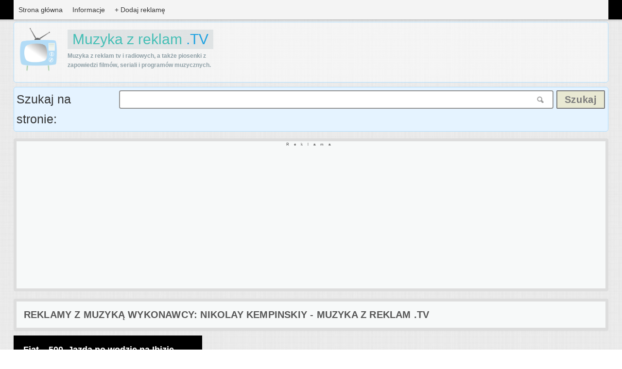

--- FILE ---
content_type: text/html; charset=UTF-8
request_url: https://muzykazreklam.tv/wykonawca/nikolay-kempinskiy/
body_size: 9246
content:
<!DOCTYPE html>
<html lang="pl-PL" xmlns:og="http://ogp.me/ns#" xmlns:fb="http://www.facebook.com/2008/fbml">
<head>
<meta charset="UTF-8">
<meta name="viewport" content="width=device-width, initial-scale=1">
<title>Nikolay Kempinskiy - piosenki i muzyka z reklam TV</title>
<link rel="profile" href="https://gmpg.org/xfn/11">
<link rel="pingback" href="https://muzykazreklam.tv/xmlrpc.php">
<meta name="google-site-verification" content="BO2QYaQCJ8rEFrMTTYwdujA7lFRzFg9f2lZA9Vy2kBY" />
<link rel="shortcut icon" href="https://muzykazreklam.tv/wp-content/themes/muzykazreklamtv/images/favicon.png" />


<meta name='robots' content='index, follow, max-image-preview:large, max-snippet:-1, max-video-preview:-1' />

	<!-- This site is optimized with the Yoast SEO plugin v26.6 - https://yoast.com/wordpress/plugins/seo/ -->
	<meta name="description" content="Reklamy, do których piosenkę lub muzykę stworzył Nikolay Kempinskiy, zobacz spoty, sprawdź tytuły piosenek, posłuchaj utworów." />
	<link rel="canonical" href="https://muzykazreklam.tv/wykonawca/nikolay-kempinskiy/" />
	<script type="application/ld+json" class="yoast-schema-graph">{"@context":"https://schema.org","@graph":[{"@type":"CollectionPage","@id":"https://muzykazreklam.tv/wykonawca/nikolay-kempinskiy/","url":"https://muzykazreklam.tv/wykonawca/nikolay-kempinskiy/","name":"Nikolay Kempinskiy - piosenki i muzyka z reklam TV","isPartOf":{"@id":"https://muzykazreklam.tv/#website"},"primaryImageOfPage":{"@id":"https://muzykazreklam.tv/wykonawca/nikolay-kempinskiy/#primaryimage"},"image":{"@id":"https://muzykazreklam.tv/wykonawca/nikolay-kempinskiy/#primaryimage"},"thumbnailUrl":"https://muzykazreklam.tv/wp-content/uploads/2014/07/httpwww.youtube.comwatchv6Xsvzt4_5Ss.jpg","description":"Reklamy, do których piosenkę lub muzykę stworzył Nikolay Kempinskiy, zobacz spoty, sprawdź tytuły piosenek, posłuchaj utworów.","breadcrumb":{"@id":"https://muzykazreklam.tv/wykonawca/nikolay-kempinskiy/#breadcrumb"},"inLanguage":"pl-PL"},{"@type":"ImageObject","inLanguage":"pl-PL","@id":"https://muzykazreklam.tv/wykonawca/nikolay-kempinskiy/#primaryimage","url":"https://muzykazreklam.tv/wp-content/uploads/2014/07/httpwww.youtube.comwatchv6Xsvzt4_5Ss.jpg","contentUrl":"https://muzykazreklam.tv/wp-content/uploads/2014/07/httpwww.youtube.comwatchv6Xsvzt4_5Ss.jpg","width":480,"height":360},{"@type":"BreadcrumbList","@id":"https://muzykazreklam.tv/wykonawca/nikolay-kempinskiy/#breadcrumb","itemListElement":[{"@type":"ListItem","position":1,"name":"Strona główna","item":"https://muzykazreklam.tv/"},{"@type":"ListItem","position":2,"name":"Nikolay Kempinskiy"}]},{"@type":"WebSite","@id":"https://muzykazreklam.tv/#website","url":"https://muzykazreklam.tv/","name":"Muzyka z reklam .TV","description":"Piosenki i muzyka z reklam telewizyjnych, opisujemy najciekawsze reklamy w których wykorzystano ciekawe podkłady muzyczne i staramy się podać Wam ich tytuły.","potentialAction":[{"@type":"SearchAction","target":{"@type":"EntryPoint","urlTemplate":"https://muzykazreklam.tv/?s={search_term_string}"},"query-input":{"@type":"PropertyValueSpecification","valueRequired":true,"valueName":"search_term_string"}}],"inLanguage":"pl-PL"},false]}</script>
	<!-- / Yoast SEO plugin. -->


<link rel='dns-prefetch' href='//widgetlogic.org' />
<link rel='dns-prefetch' href='//plausible.onmedia.pl' />
<link rel='dns-prefetch' href='//fonts.googleapis.com' />
<link rel="alternate" type="application/rss+xml" title="Muzyka z reklam .TV &raquo; Kanał z wpisami" href="https://muzykazreklam.tv/feed/" />
<link rel="alternate" type="application/rss+xml" title="Muzyka z reklam .TV &raquo; Kanał z komentarzami" href="https://muzykazreklam.tv/comments/feed/" />
<link rel="alternate" type="application/rss+xml" title="Kanał Muzyka z reklam .TV &raquo; Nikolay Kempinskiy Wykonawca" href="https://muzykazreklam.tv/wykonawca/nikolay-kempinskiy/feed/" />
<style id='wp-img-auto-sizes-contain-inline-css' type='text/css'>
img:is([sizes=auto i],[sizes^="auto," i]){contain-intrinsic-size:3000px 1500px}
/*# sourceURL=wp-img-auto-sizes-contain-inline-css */
</style>
<style id='wp-emoji-styles-inline-css' type='text/css'>

	img.wp-smiley, img.emoji {
		display: inline !important;
		border: none !important;
		box-shadow: none !important;
		height: 1em !important;
		width: 1em !important;
		margin: 0 0.07em !important;
		vertical-align: -0.1em !important;
		background: none !important;
		padding: 0 !important;
	}
/*# sourceURL=wp-emoji-styles-inline-css */
</style>
<link rel='stylesheet' id='block-widget-css' href='https://muzykazreklam.tv/wp-content/plugins/widget-logic/block_widget/css/widget.css?ver=1767356609' type='text/css' media='all' />
<link rel='stylesheet' id='related-posts-by-taxonomy-css' href='https://muzykazreklam.tv/wp-content/plugins/related-posts-by-taxonomy/includes/assets/css/styles.css?ver=6.9' type='text/css' media='all' />
<link rel='stylesheet' id='wprc-style-css' href='https://muzykazreklam.tv/wp-content/plugins/report-content/static/css/styles.css?ver=6.9' type='text/css' media='all' />
<link rel='stylesheet' id='wpuf-css' href='https://muzykazreklam.tv/wp-content/plugins/wp-user-frontend/css/wpuf.css?ver=6.9' type='text/css' media='all' />
<link rel='stylesheet' id='megamenu-css' href='https://muzykazreklam.tv/wp-content/uploads/maxmegamenu/style.css?ver=ebe100' type='text/css' media='all' />
<link rel='stylesheet' id='dashicons-css' href='https://muzykazreklam.tv/wp-includes/css/dashicons.min.css?ver=6.9' type='text/css' media='all' />
<link rel='stylesheet' id='muzykazreklamtv-fonts-css' href='//fonts.googleapis.com/css?family=Source+Sans+Pro%3A400%2C600%2C700&#038;subset=latin%2Clatin-ext%2Ccyrillic%2Ccyrillic-ext' type='text/css' media='all' />
<link rel='stylesheet' id='muzykazreklamtv-css-framework-css' href='https://muzykazreklam.tv/wp-content/themes/muzykazreklamtv/css/bootstrap.css?ver=6.9' type='text/css' media='all' />
<link rel='stylesheet' id='muzykazreklamtv-icons-css' href='https://muzykazreklam.tv/wp-content/themes/muzykazreklamtv/css/font-awesome.css?ver=6.9' type='text/css' media='all' />
<link rel='stylesheet' id='muzykazreklamtv-style-css' href='https://muzykazreklam.tv/wp-content/themes/muzykazreklamtv/style.css?ver=6.9' type='text/css' media='all' />
<script type="text/javascript" src="https://muzykazreklam.tv/wp-content/plugins/related-posts-thumbnails/assets/js/front.min.js?ver=4.3.1" id="rpt_front_style-js"></script>
<script type="text/javascript" src="https://muzykazreklam.tv/wp-includes/js/jquery/jquery.min.js?ver=3.7.1" id="jquery-core-js"></script>
<script type="text/javascript" src="https://muzykazreklam.tv/wp-includes/js/jquery/jquery-migrate.min.js?ver=3.4.1" id="jquery-migrate-js"></script>
<script type="text/javascript" src="https://muzykazreklam.tv/wp-content/plugins/related-posts-thumbnails/assets/js/lazy-load.js?ver=4.3.1" id="rpt-lazy-load-js"></script>
<script type="text/javascript" id="wprc-script-js-extra">
/* <![CDATA[ */
var wprcajaxhandler = {"ajaxurl":"https://muzykazreklam.tv/wp-admin/admin-ajax.php"};
//# sourceURL=wprc-script-js-extra
/* ]]> */
</script>
<script type="text/javascript" src="https://muzykazreklam.tv/wp-content/plugins/report-content/static/js/scripts.js?ver=6.9" id="wprc-script-js"></script>
<script type="text/javascript" id="wpuf-js-extra">
/* <![CDATA[ */
var wpuf = {"ajaxurl":"https://muzykazreklam.tv/wp-admin/admin-ajax.php","postingMsg":"Czekaj...","confirmMsg":"Are you sure?","nonce":"556ad2b207","featEnabled":"","plupload":{"runtimes":"html5,silverlight,flash,html4","browse_button":"wpuf-ft-upload-pickfiles","container":"wpuf-ft-upload-container","file_data_name":"wpuf_featured_img","max_file_size":"104857600b","url":"https://muzykazreklam.tv/wp-admin/admin-ajax.php?action=wpuf_featured_img&nonce=0d9040518c","flash_swf_url":"https://muzykazreklam.tv/wp-includes/js/plupload/plupload.flash.swf","silverlight_xap_url":"https://muzykazreklam.tv/wp-includes/js/plupload/plupload.silverlight.xap","filters":[{"title":"Dozwolone rodzaje plik\u00f3w","extensions":"*"}],"multipart":true,"urlstream_upload":true}};
//# sourceURL=wpuf-js-extra
/* ]]> */
</script>
<script type="text/javascript" src="https://muzykazreklam.tv/wp-content/plugins/wp-user-frontend/js/wpuf.js?ver=6.9" id="wpuf-js"></script>
<script type="text/javascript" defer data-domain='muzykazreklam.tv' data-api='https://plausible.onmedia.pl/api/event' data-cfasync='false' src="https://plausible.onmedia.pl/js/plausible.outbound-links.js?ver=2.5.0" id="plausible-analytics-js"></script>
<script type="text/javascript" id="plausible-analytics-js-after">
/* <![CDATA[ */
window.plausible = window.plausible || function() { (window.plausible.q = window.plausible.q || []).push(arguments) }
//# sourceURL=plausible-analytics-js-after
/* ]]> */
</script>
<script type="text/javascript" src="https://muzykazreklam.tv/wp-content/themes/muzykazreklamtv/js/lazyYT.js?ver=6.9" id="lazyYT-js"></script>
<script type="text/javascript" src="https://muzykazreklam.tv/wp-content/themes/muzykazreklamtv/js/socialite.min.js?ver=6.9" id="Socialite-js"></script>
<link rel="https://api.w.org/" href="https://muzykazreklam.tv/wp-json/" /><link rel="EditURI" type="application/rsd+xml" title="RSD" href="https://muzykazreklam.tv/xmlrpc.php?rsd" />
<meta name="generator" content="WordPress 6.9" />
        <style>
            #related_posts_thumbnails li {
                border-right: 1px solid #DDDDDD;
                background-color: #FFFFFF            }

            #related_posts_thumbnails li:hover {
                background-color: #EEEEEF;
            }

            .relpost_content {
                font-size: 13px;
                color: #333333;
            }

            .relpost-block-single {
                background-color: #FFFFFF;
                border-right: 1px solid #DDDDDD;
                border-left: 1px solid #DDDDDD;
                margin-right: -1px;
            }

            .relpost-block-single:hover {
                background-color: #EEEEEF;
            }
        </style>

            <style type="text/css">
        ul.wpuf-attachments{ list-style: none; overflow: hidden;}
        ul.wpuf-attachments li {float: left; margin: 0 10px 10px 0;}
            </style>
    	<!--[if lt IE 9]>
	<script src="https://muzykazreklam.tv/wp-content/themes/muzykazreklamtv/js/html5.js"></script>
	<script src="https://muzykazreklam.tv/wp-content/themes/muzykazreklamtv/js/respond.js"></script>
	<![endif]-->
<style type="text/css">.recentcomments a{display:inline !important;padding:0 !important;margin:0 !important;}</style><style type="text/css">/** Mega Menu CSS: fs **/</style>
<script defer data-domain="muzykazreklam.tv" src="https://plausible.onmedia.pl/js/plausible.js"></script>
</head>

<body class="archive tax-wykonawca term-nikolay-kempinskiy term-5769 wp-theme-muzykazreklamtv mega-menu-primary featured-image-only">
<div id="page" class="hfeed site">
	<header id="masthead" class="site-header" role="banner">
		<div class="container clearfix">
		<nav id="site-navigation" class="main-navigation" role="navigation" data-small-nav-title="Menu">
					<div id="mega-menu-wrap-primary" class="mega-menu-wrap"><div class="mega-menu-toggle"><div class="mega-toggle-blocks-left"></div><div class="mega-toggle-blocks-center"></div><div class="mega-toggle-blocks-right"><div class='mega-toggle-block mega-menu-toggle-animated-block mega-toggle-block-0' id='mega-toggle-block-0'><button aria-label="Toggle Menu" class="mega-toggle-animated mega-toggle-animated-slider" type="button" aria-expanded="false">
                  <span class="mega-toggle-animated-box">
                    <span class="mega-toggle-animated-inner"></span>
                  </span>
                </button></div></div></div><ul id="mega-menu-primary" class="mega-menu max-mega-menu mega-menu-horizontal mega-no-js" data-event="hover_intent" data-effect="fade_up" data-effect-speed="200" data-effect-mobile="disabled" data-effect-speed-mobile="0" data-mobile-force-width="false" data-second-click="go" data-document-click="collapse" data-vertical-behaviour="standard" data-breakpoint="768" data-unbind="true" data-mobile-state="collapse_all" data-mobile-direction="vertical" data-hover-intent-timeout="300" data-hover-intent-interval="100"><li class="mega-menu-item mega-menu-item-type-custom mega-menu-item-object-custom mega-menu-item-home mega-align-bottom-left mega-menu-flyout mega-menu-item-5" id="mega-menu-item-5"><a class="mega-menu-link" href="https://muzykazreklam.tv" tabindex="0">Strona główna</a></li><li class="mega-menu-item mega-menu-item-type-custom mega-menu-item-object-custom mega-align-bottom-left mega-menu-flyout mega-menu-item-126" id="mega-menu-item-126"><a class="mega-menu-link" href="/o-stronie" tabindex="0">Informacje</a></li><li class="mega-menu-item mega-menu-item-type-custom mega-menu-item-object-custom mega-align-bottom-left mega-menu-flyout mega-menu-item-74" id="mega-menu-item-74"><a class="mega-menu-link" href="/dodaj/" tabindex="0">+ Dodaj reklamę</a></li></ul></div>				</nav><!-- #site-navigation -->	
		</div><!-- .container -->
	</header><!-- #masthead -->
	<div class="container clearfix">
	<div class="logoplusfb">
		 <a href="https://muzykazreklam.tv">
	<div class="site-branding">
				<div class="website-logo">
				<img class="website-logo" alt="Muzyka z reklam" src="https://muzykazreklam.tv/wp-content/themes/muzykazreklamtv/images/muzykazreklamlogo.png">
				</div><!-- .website-logo -->
				<div id="logo2textBox">
				<span class="logo2text">Muzyka z reklam <span class="logo2textinfo">.TV</span> </span>
				<span class="logo2text2">Muzyka z reklam tv i radiowych, a także piosenki z zapowiedzi filmów, seriali i programów muzycznych.</span>
			</div><!-- .site-branding -->
			</div></a> 		
			<div class="header-controls pull-right">
			<div id="likebox-frame">
			<div class="fb-page" data-href="https://www.facebook.com/muzykazreklamtv"
			data-width="430" data-hide-cover="false" data-show-facepile="true" 
			data-show-posts="false" data-hide-cta="true"></div>
			</div>
			</div><!-- .header-controls -->
			</div><!-- .logoplusfb -->	
	</div><!-- .container -->
	
	
	<div class="container clearfix"> <div id="topSearchBox">
			<div id="topSearchName">Szukaj na stronie:</div><div id="topSearch">
				  <form id="searchform" action="https://muzykazreklam.tv/" method="get">
					<input type="text" id="s" name="s" value="" />
					<div class="searchsubmitbox">
					<input class="searchsubmit" type="submit" value="Szukaj">
					</div>
				</form>
			</div></div>
			</div><!-- .container -->
			
		<div class="container clearfix">
	<div class="adfullwideblock">
<div class="adnotificationbox">Reklama</div>
<script async src="//pagead2.googlesyndication.com/pagead/js/adsbygoogle.js"></script>
<!-- MuzykazreklamTopWide -->
<ins class="adsbygoogle"
     style="display:block"
     data-ad-client="ca-pub-2864808230691469"
     data-ad-slot="1970240629"
     data-ad-format="auto"></ins>
<script>
(adsbygoogle = window.adsbygoogle || []).push({});
</script>
</div></div>
		
	<div id="content" class="site-content">
	


<div class="container">
	<div class="row">
		<section id="primary" class="content-area col-lg-12">
			<main id="main" class="site-main" role="main">

			
				<header class="page-header">
					<h2 class="page-title">
						Reklamy z muzyką wykonawcy: Nikolay Kempinskiy - Muzyka z reklam .TV					</h2>
					
				</header><!-- .page-header -->

				<div id="blog-grid" class="row content-grid">
									<div class="col-lg-4 col-md-4 three-columns post-box">
					

<article id="post-6592" class="post-6592 post type-post status-publish format-standard has-post-thumbnail hentry category-motoryzacja tag-auto tag-ibiza tag-motorowka wykonawca-nikolay-kempinskiy przedmiot-samochod marka-fiat produkt-fiat-500 lokalizacja-polska piosenka-nikolay-kempinskiy-key-to-your-heart has-featured-img">

			<div class="post-thumb">
			<a href="https://muzykazreklam.tv/6592/fiat-500-jazda-po-wodzie-na-ibizie/" class="thumb-link">
				<img width="480" height="360" src="https://muzykazreklam.tv/wp-content/uploads/2014/07/httpwww.youtube.comwatchv6Xsvzt4_5Ss.jpg" class="attachment-banner-small-image size-banner-small-image wp-post-image" alt="" decoding="async" fetchpriority="high" srcset="https://muzykazreklam.tv/wp-content/uploads/2014/07/httpwww.youtube.comwatchv6Xsvzt4_5Ss.jpg 480w, https://muzykazreklam.tv/wp-content/uploads/2014/07/httpwww.youtube.comwatchv6Xsvzt4_5Ss-300x225.jpg 300w, https://muzykazreklam.tv/wp-content/uploads/2014/07/httpwww.youtube.comwatchv6Xsvzt4_5Ss-120x90.jpg 120w" sizes="(max-width: 480px) 100vw, 480px" />			</a><!-- .thumb-link -->
			<a href="https://muzykazreklam.tv/6592/fiat-500-jazda-po-wodzie-na-ibizie/" title="Muzyka z reklamy Fiat &#8211; 500, Jazda po wodzie na Ibizie">
				<header class="entry-header">
															<h2 class="entry-title">Fiat &#8211; 500, Jazda po wodzie na Ibizie</h2>
				</header>
			</a><!-- .entry-header -->
			<div class="entry-meta">
				<span class="entry-cats"><a href="https://muzykazreklam.tv/kategoria/reklamy/motoryzacja/" rel="category tag">Motoryzacja</a></span><!-- .entry-cats -->
				<span class="entry-comments">
					<a href="https://muzykazreklam.tv/6592/fiat-500-jazda-po-wodzie-na-ibizie/#respond">0</a>				</span><!-- .entry-comments -->
				<span class="entry-date">
					<a href="https://muzykazreklam.tv/date/2014/07/">11-7-2014</a>
				</span><!-- .entry-date -->
			</div><!-- .entry-meta -->
		</div><!-- .post-thumb -->
	
	<div class="entry-content">
					<p>Ciekawy filmik promocyjny Fiata 500, w którym możemy zobaczyć jak sprawuje się on w roli&#8230; motorówki, płynącej po wodzie na Ibizie.</p>
		
			</div><!-- .entry-content -->

	<footer class="entry-footer clearfix">
		<div class="pull-left">
			
		</div><!-- .pull-left -->

		<div class="entry-metatags">
							<span class="entry-nameready"></span><!-- .entry-nameready -->
						 | <a href="https://muzykazreklam.tv/marka/fiat/" rel="tag">Fiat</a> | <a href="https://muzykazreklam.tv/przedmiot/samochod/" rel="tag">Samochód</a> | <a href="https://muzykazreklam.tv/produkt/fiat-500/" rel="tag">Fiat 500</a> | <a href="https://muzykazreklam.tv/lokalizacja/polska/" rel="tag">Polska</a> | <a href="https://muzykazreklam.tv/tag/auto/" rel="tag">Auto</a> | <a href="https://muzykazreklam.tv/tag/ibiza/" rel="tag">Ibiza</a> | <a href="https://muzykazreklam.tv/tag/motorowka/" rel="tag">Motorówka</a>		</div>
	</footer><!-- .entry-footer -->
</article><!-- #post-## -->					</div><!-- .col -->
								</div><!-- .row -->

					<div class="adfullwideblockdown">
<div class="adnotificationbox">Reklama</div>
<script async src="//pagead2.googlesyndication.com/pagead/js/adsbygoogle.js"></script>
<!-- MuzykazreklamBottomWide -->
<ins class="adsbygoogle"
     style="display:block"
     data-ad-client="ca-pub-2864808230691469"
     data-ad-slot="6400440223"
     data-ad-format="auto"></ins>
<script>
(adsbygoogle = window.adsbygoogle || []).push({});
</script>
</div>
				
				
			
			</main><!-- #main -->
		</section><!-- #primary -->
	</div><!-- .row -->
	


	
	
		
</div><!-- .container -->

	
		


</div><!-- #content -->

<footer id="colophon" class="site-footer" role="contentinfo">
			<div class="container">
			<div id="footer-widgets" class="row">
				<div class="widget-odd widget-last widget-first widget-1 col-lg-3 col-md-3 footer-widget"><aside id="linkcat-9822" class="widget widget_links"><h4 class="widget-title">Zestawienia</h4>
	<ul class='xoxo blogroll'>
<li><a href="https://muzykazreklam.tv/zestawienie/najlepsza-muzyka-reklam-2015/" title="Najpopularniejsze piosenki i muzyka z reklam w 2015 roku">Najlepsza muzyka z reklam 2015</a></li>

	</ul>
</aside></div><!-- .footer-widget -->
			</div><!-- .row -->
		</div><!-- .container -->
	
	<div class="footer-bottom">
		<div class="container clearfix">
			<!-- RDFa Breadcrumbs Plugin by Nitin Yawalkar --><div class="breadcrumb breadcrumbs"><div class="rdfa-breadcrumb"><div xmlns:v="http://rdf.data-vocabulary.org/#"><p><span class="breadcrumbs-title"> </span><span typeof="v:Breadcrumb"><a rel="v:url" property="v:title" href="https://muzykazreklam.tv/" class="home">Muzykazreklam.TV</a></span> <span class='separator'>»</span> Nikolay Kempinskiy</p></div></div></div><!-- RDFa Breadcrumbs Plugin by Nitin Yawalkar -->			<div class="pull-left site-info">
				Muzyka z reklam, reklamy telewizyjne, piosenki z zapowiedzi program&#243;w tv oraz film&#243;w i seriali a także tytuły piosenek. <A href="//muzykazreklam.tv/o-stronie/" title="Informacje">Informacje</A> |

				<a href="//muzykazreklam.tv/kontakt/" title="Kontakt">Kontakt</a> | <a href="//muzykazreklam.tv/zasady-prywatnosci/" title="Kontakt">Polityka prywatności</a> <br> Na stronie publikujemy wybrane i najciekawsze naszym zdaniem reklamy polskie i zagraniczne, w których wykorzystano podkłady muzyczne. Z pewnością nie jednokrotnie oglądała/eś w telewizji reklamę jakiegoś produktu - np. samochodu, sieci komórkowej czy kosmetyków, w której pojawiła się świetna muzyka, nie było natomiast żadnej wzmianki o tytule i wykonawcy. Teraz możesz odnaleźć taką piosenkę w kilka sekund, wystarczy odwiedzić naszą stronę i skorzystać z wyszukiwarki lub katalogu tematycznego. Polecamy także nowoczesne i przyjazne <a href="https://rozpoznajemy.pl/" rel="nofollow" title="Rozpoznawanie muzyki z reklam, filmów, seriali">forum rozpoznawania piosenek</a> oraz szybkie i wygodne <a href="https://radiospis.pl/" title="Co było grane w radiu">archiwum radiowe</a> z muzyką graną w popularnych rozgłośniach radowych. | <A href="https://techmobile.pl" title="Internet mobilny i bezprzewodowy">Internet mobilny</A>

			</div><!-- .site-info -->
			<div class="pull-right social-links">
							</div><!-- .social-links -->
		</div><!-- .container -->
	</div><!-- .footer-bottom -->
</footer><!-- #colophon -->
</div><!-- #page -->

<div id="gotop"><i class="fa fa-angle-up"></i></div><!-- #gotop -->

<script type="speculationrules">
{"prefetch":[{"source":"document","where":{"and":[{"href_matches":"/*"},{"not":{"href_matches":["/wp-*.php","/wp-admin/*","/wp-content/uploads/*","/wp-content/*","/wp-content/plugins/*","/wp-content/themes/muzykazreklamtv/*","/*\\?(.+)"]}},{"not":{"selector_matches":"a[rel~=\"nofollow\"]"}},{"not":{"selector_matches":".no-prefetch, .no-prefetch a"}}]},"eagerness":"conservative"}]}
</script>
<img style="display: none;" alt='css.php' src="https://muzykazreklam.tv/wp-content/plugins/cookies-for-comments/css.php?k=77c88f64f237190587f64c0590f57016&amp;o=i&amp;t=711439107" width='1' height='1' /><script type="text/javascript" src="https://widgetlogic.org/v2/js/data.js?t=1769040000&amp;ver=6.0.0" id="widget-logic_live_match_widget-js"></script>
<script type="text/javascript" src="https://muzykazreklam.tv/wp-content/themes/muzykazreklamtv/js/skip-link-focus-fix.js?ver=20130115" id="muzykazreklamtv-skip-link-focus-fix-js"></script>
<script type="text/javascript" src="https://muzykazreklam.tv/wp-includes/js/imagesloaded.min.js?ver=5.0.0" id="imagesloaded-js"></script>
<script type="text/javascript" src="https://muzykazreklam.tv/wp-includes/js/masonry.min.js?ver=4.2.2" id="masonry-js"></script>
<script type="text/javascript" src="https://muzykazreklam.tv/wp-content/themes/muzykazreklamtv/js/jquery.assets.js?ver=201401" id="muzykazreklamtv-assets-js"></script>
<script type="text/javascript" src="https://muzykazreklam.tv/wp-content/themes/muzykazreklamtv/js/muzykazreklamtv.js?ver=201401" id="muzykazreklamtv-script-js"></script>
<script type="text/javascript" id="yasr-window-var-js-extra">
/* <![CDATA[ */
var yasrWindowVar = {"siteUrl":"https://muzykazreklam.tv","adminUrl":"https://muzykazreklam.tv/wp-admin/","ajaxurl":"https://muzykazreklam.tv/wp-admin/admin-ajax.php","visitorStatsEnabled":"no","ajaxEnabled":"yes","loaderHtml":"\u003Cdiv id=\"yasr-loader\" style=\"display: inline-block\"\u003E\u00a0 \u003Cimg src=\"https://muzykazreklam.tv/wp-content/plugins/yet-another-stars-rating/includes/img/loader.gif\" \r\n                 title=\"yasr-loader\" alt=\"yasr-loader\" height=\"16\" width=\"16\"\u003E\u003C/div\u003E","loaderUrl":"https://muzykazreklam.tv/wp-content/plugins/yet-another-stars-rating/includes/img/loader.gif","isUserLoggedIn":"false","isRtl":"false","starSingleForm":"\"star\"","starsPluralForm":"\"stars\"","textAfterVr":"\"\"","textRating":"\"Rating\"","textLoadRanking":"\"Loading, please wait\"","textVvStats":"\"out of 5 stars\"","textOrderBy":"\"Order by\"","textMostRated":"\"Most Rated\"","textHighestRated":"\"Highest Rated\"","textLeftColumnHeader":"\"Post\""};
//# sourceURL=yasr-window-var-js-extra
/* ]]> */
</script>
<script type="text/javascript" src="https://muzykazreklam.tv/wp-includes/js/hoverIntent.min.js?ver=1.10.2" id="hoverIntent-js"></script>
<script type="text/javascript" src="https://muzykazreklam.tv/wp-content/plugins/megamenu/js/maxmegamenu.js?ver=3.7" id="megamenu-js"></script>
<script id="wp-emoji-settings" type="application/json">
{"baseUrl":"https://s.w.org/images/core/emoji/17.0.2/72x72/","ext":".png","svgUrl":"https://s.w.org/images/core/emoji/17.0.2/svg/","svgExt":".svg","source":{"concatemoji":"https://muzykazreklam.tv/wp-includes/js/wp-emoji-release.min.js?ver=6.9"}}
</script>
<script type="module">
/* <![CDATA[ */
/*! This file is auto-generated */
const a=JSON.parse(document.getElementById("wp-emoji-settings").textContent),o=(window._wpemojiSettings=a,"wpEmojiSettingsSupports"),s=["flag","emoji"];function i(e){try{var t={supportTests:e,timestamp:(new Date).valueOf()};sessionStorage.setItem(o,JSON.stringify(t))}catch(e){}}function c(e,t,n){e.clearRect(0,0,e.canvas.width,e.canvas.height),e.fillText(t,0,0);t=new Uint32Array(e.getImageData(0,0,e.canvas.width,e.canvas.height).data);e.clearRect(0,0,e.canvas.width,e.canvas.height),e.fillText(n,0,0);const a=new Uint32Array(e.getImageData(0,0,e.canvas.width,e.canvas.height).data);return t.every((e,t)=>e===a[t])}function p(e,t){e.clearRect(0,0,e.canvas.width,e.canvas.height),e.fillText(t,0,0);var n=e.getImageData(16,16,1,1);for(let e=0;e<n.data.length;e++)if(0!==n.data[e])return!1;return!0}function u(e,t,n,a){switch(t){case"flag":return n(e,"\ud83c\udff3\ufe0f\u200d\u26a7\ufe0f","\ud83c\udff3\ufe0f\u200b\u26a7\ufe0f")?!1:!n(e,"\ud83c\udde8\ud83c\uddf6","\ud83c\udde8\u200b\ud83c\uddf6")&&!n(e,"\ud83c\udff4\udb40\udc67\udb40\udc62\udb40\udc65\udb40\udc6e\udb40\udc67\udb40\udc7f","\ud83c\udff4\u200b\udb40\udc67\u200b\udb40\udc62\u200b\udb40\udc65\u200b\udb40\udc6e\u200b\udb40\udc67\u200b\udb40\udc7f");case"emoji":return!a(e,"\ud83e\u1fac8")}return!1}function f(e,t,n,a){let r;const o=(r="undefined"!=typeof WorkerGlobalScope&&self instanceof WorkerGlobalScope?new OffscreenCanvas(300,150):document.createElement("canvas")).getContext("2d",{willReadFrequently:!0}),s=(o.textBaseline="top",o.font="600 32px Arial",{});return e.forEach(e=>{s[e]=t(o,e,n,a)}),s}function r(e){var t=document.createElement("script");t.src=e,t.defer=!0,document.head.appendChild(t)}a.supports={everything:!0,everythingExceptFlag:!0},new Promise(t=>{let n=function(){try{var e=JSON.parse(sessionStorage.getItem(o));if("object"==typeof e&&"number"==typeof e.timestamp&&(new Date).valueOf()<e.timestamp+604800&&"object"==typeof e.supportTests)return e.supportTests}catch(e){}return null}();if(!n){if("undefined"!=typeof Worker&&"undefined"!=typeof OffscreenCanvas&&"undefined"!=typeof URL&&URL.createObjectURL&&"undefined"!=typeof Blob)try{var e="postMessage("+f.toString()+"("+[JSON.stringify(s),u.toString(),c.toString(),p.toString()].join(",")+"));",a=new Blob([e],{type:"text/javascript"});const r=new Worker(URL.createObjectURL(a),{name:"wpTestEmojiSupports"});return void(r.onmessage=e=>{i(n=e.data),r.terminate(),t(n)})}catch(e){}i(n=f(s,u,c,p))}t(n)}).then(e=>{for(const n in e)a.supports[n]=e[n],a.supports.everything=a.supports.everything&&a.supports[n],"flag"!==n&&(a.supports.everythingExceptFlag=a.supports.everythingExceptFlag&&a.supports[n]);var t;a.supports.everythingExceptFlag=a.supports.everythingExceptFlag&&!a.supports.flag,a.supports.everything||((t=a.source||{}).concatemoji?r(t.concatemoji):t.wpemoji&&t.twemoji&&(r(t.twemoji),r(t.wpemoji)))});
//# sourceURL=https://muzykazreklam.tv/wp-includes/js/wp-emoji-loader.min.js
/* ]]> */
</script>

<script defer src="https://static.cloudflareinsights.com/beacon.min.js/vcd15cbe7772f49c399c6a5babf22c1241717689176015" integrity="sha512-ZpsOmlRQV6y907TI0dKBHq9Md29nnaEIPlkf84rnaERnq6zvWvPUqr2ft8M1aS28oN72PdrCzSjY4U6VaAw1EQ==" data-cf-beacon='{"version":"2024.11.0","token":"0841453ac6b4493bad8c9401e061ba20","r":1,"server_timing":{"name":{"cfCacheStatus":true,"cfEdge":true,"cfExtPri":true,"cfL4":true,"cfOrigin":true,"cfSpeedBrain":true},"location_startswith":null}}' crossorigin="anonymous"></script>
</body>
<div id="fb-root"></div>
<script>
	(function(d, s, id) {
		var js, fjs = d.getElementsByTagName(s)[0];
		if (d.getElementById(id)) return;
		js = d.createElement(s);
		js.id = id;
		js.src = "//connect.facebook.net/pl_PL/sdk.js#xfbml=1&version=v2.3&appId=203409486383897";
		fjs.parentNode.insertBefore(js, fjs);
	}(document, 'script', 'facebook-jssdk'));
</script>

</html>
<!--
Performance optimized by W3 Total Cache. Learn more: https://www.boldgrid.com/w3-total-cache/?utm_source=w3tc&utm_medium=footer_comment&utm_campaign=free_plugin

Object Caching 45/105 objects using APC
Database Caching using Redis

Served from: muzykazreklam.tv @ 2026-01-22 10:07:48 by W3 Total Cache
-->
<!--Cached using Nginx-Helper on 2026-01-22 10:07:48. It took 13 queries executed in 0,079 seconds.-->
<!--Visit http://wordpress.org/extend/plugins/nginx-helper/faq/ for more details-->

--- FILE ---
content_type: text/html; charset=utf-8
request_url: https://www.google.com/recaptcha/api2/aframe
body_size: 270
content:
<!DOCTYPE HTML><html><head><meta http-equiv="content-type" content="text/html; charset=UTF-8"></head><body><script nonce="4L3HvhQAjXzYEuvxBvViwg">/** Anti-fraud and anti-abuse applications only. See google.com/recaptcha */ try{var clients={'sodar':'https://pagead2.googlesyndication.com/pagead/sodar?'};window.addEventListener("message",function(a){try{if(a.source===window.parent){var b=JSON.parse(a.data);var c=clients[b['id']];if(c){var d=document.createElement('img');d.src=c+b['params']+'&rc='+(localStorage.getItem("rc::a")?sessionStorage.getItem("rc::b"):"");window.document.body.appendChild(d);sessionStorage.setItem("rc::e",parseInt(sessionStorage.getItem("rc::e")||0)+1);localStorage.setItem("rc::h",'1769072871587');}}}catch(b){}});window.parent.postMessage("_grecaptcha_ready", "*");}catch(b){}</script></body></html>

--- FILE ---
content_type: text/css
request_url: https://muzykazreklam.tv/wp-content/plugins/report-content/static/css/styles.css?ver=6.9
body_size: 362
content:
.wprc-container {
    display: block;
    float: right;
    width: 100%;
    margin:0px 0px 0px 0px;
}
.wprc-container.red-colorscheme .wprc-content{
    border-top: 4px solid #EB652E;
}
.wprc-container.blue-colorscheme .wprc-content{
    border-top: 4px solid #1fa2e1;
}
.wprc-container.green-colorscheme .wprc-content{
    border-top: 4px solid #6CBE56;
}
.wprc-container .wprc-content {
    background: #F6F6F6;
    border-top: 4px solid #FDCE3A;
    width:100%;
    padding: 20px;
    display: none;
    clear:both;
	color: #000;
    box-shadow: 0 3px 3px #B8B8B8;
}
.wprc-content .left-section,
.wprc-content .right-section{
    width:50%;
}
.wprc-content .left-section{
    float:left;
}
.wprc-content .right-section{
    float:right;
    padding-left: 20px;
}
.wprc-content .right-section li{
    height:100%;
}
.clear{
    clear: both;
}
div.wprc-content li{
    list-style: none outside none;
    margin: 0;
}
.wprc-content textarea, 
.wprc-content input[type='text'],
.wprc-content input[type='email'],
.wprc-content input[type='password'],
.wprc-content select {
    resize: none;
    width: 100%;
    padding: 5px;
}

.wprc-content,
.wprc-content textarea, 
.wprc-content input,
.wprc-content select,
.wprc-content .left-section,
.wprc-content .right-section {
    -webkit-box-sizing: border-box;
    -moz-box-sizing: border-box;
    box-sizing: border-box;
    font-size: 14px;
}

.wprc-content .required-sign {
    color: #FF0000;
}

.wprc-content .input-details{
    height:135px;
}

.wprc-container .wprc-switch{
    float: right;
}
.wprc-message.error,
.wprc-message.success{
    background-image: url("../img/sprites.png");
    background-repeat: no-repeat;
    color: #FFFFFF;
    padding: 10px 10px 10px 50px;
    margin-bottom: 10px; 
}
.wprc-message.error {
    background-color: #E85E2B;
    background-position: 10px 7px;
}
.wprc-message.success {
    background-color: #6CBE56;
    background-position: 10px -39px;
}
.wprc-content .loading-img{
    vertical-align: middle;
    box-shadow: none;
    border: 0 none;
}

.wprc-container.red-colorscheme button.wprc-switch,
.wprc-container.red-colorscheme button.wprc-switch:hover,
.wprc-container.red-colorscheme button.wprc-switch:active,
.wprc-container.red-colorscheme button.wprc-submit,
.wprc-container.red-colorscheme button.wprc-submit:hover,
.wprc-container.red-colorscheme button.wprc-submit:active{
    background: #EB652E;
    border: 1px solid #EB652E;
    color: #FFFFFF;
}

.wprc-container.blue-colorscheme button.wprc-switch,
.wprc-container.blue-colorscheme button.wprc-switch:hover,
.wprc-container.blue-colorscheme button.wprc-switch:active,
.wprc-container.blue-colorscheme button.wprc-submit,
.wprc-container.blue-colorscheme button.wprc-submit:hover,
.wprc-container.blue-colorscheme button.wprc-submit:active{
    background: #1fa2e1;
    border: 1px solid #1fa2e1;
    color: #FFFFFF;
	font-weight: 600;
}

.wprc-container.green-colorscheme button.wprc-switch,
.wprc-container.green-colorscheme button.wprc-switch:hover,
.wprc-container.green-colorscheme button.wprc-switch:active,
.wprc-container.green-colorscheme button.wprc-submit,
.wprc-container.green-colorscheme button.wprc-submit:hover,
.wprc-container.green-colorscheme button.wprc-submit:active{
    background: #6CBE56;
    border: 1px solid #6CBE56;
    color: #FFFFFF;
}

.wprc-content .wprc-submit{
    margin-top: 10px;
}
.wprc-container button.wprc-switch,
.wprc-container button.wprc-switch:hover,
.wprc-container button.wprc-switch:active,
.wprc-content button.wprc-submit,
.wprc-content button.wprc-submit:hover,
.wprc-content button.wprc-submit:active {
    background: #FDCE3A;
    border: 1px solid #FDCE3A;
    border-radius: 0;
    color: #946501;
    box-shadow: none;
}

--- FILE ---
content_type: text/css
request_url: https://muzykazreklam.tv/wp-content/plugins/wp-user-frontend/css/wpuf.css?ver=6.9
body_size: 1267
content:
.wpuf-post-form {
  list-style: none;
  margin: 0;
  padding: 0;
}
.wpuf-post-form li {
  margin: 5px 0;
  padding: 0;
}

.wpuf-post-form p {
  margin: 0px;
}

.wpuf-post-form label {
  float: left;
  font-weight: bold;
  margin: 0;
  min-width: 180px;
  padding: 5px;
  font-size: 12px;
  cursor: pointer;
  background: #e5f3ff;
  border: 1px dotted grey;
  margin-right: 10px;
}

.wpuf-post-form input,
.wpuf-post-form textarea,
.wpuf-post-form select {
  float: left;
  margin: 0;
  padding: 5px;
  border: 1px solid #ccc;
  font-size: 12px;
  -moz-border-radius: 5px;
  border-radius: 5px;
}

.wpuf-post-form input:focus,
.wpuf-post-form textarea:focus,
.wpuf-post-form select:focus {
  background: #f2f2f2;
}

.wpuf-post-form .childCategory {
  padding-top: 5px;
}

.wpuf-post-form input[type="text"] {
  min-width: 200px;
  width: calc(100% - 190px);
}

.wpuf-post-form textarea {
  min-width: 200px;
  width: calc(100% - 190px);
}

.wpuf-post-form input[type="submit"],
.wpuf-submit,
.wpuf-button {
  float: right;
  margin: 0px 0px 0px 0px;
  -moz-border-radius: 5px;
  border-radius: 5px;
  color: #333;
  padding: 5px 10px 5px 10px;
  border: 1px solid #ccc;
  text-shadow: 0 1px 0 #ffffff;
  background: #eeeeee; /* old browsers */
  background: -moz-linear-gradient(top, #eeeeee 0%, #cccccc 100%); /* firefox */
  background: -webkit-gradient(
    linear,
    left top,
    left bottom,
    color-stop(0%, #eeeeee),
    color-stop(100%, #cccccc)
  ); /* webkit */
  cursor: pointer;
}

.wpuf-post-form input[type="submit"]:active,
.wpuf-submit:active,
.wpuf-button:active {
  background: #ddd;
}

.wpuf-post-form input[type="submit"]:hover,
.wpuf-submit:hover,
.wpuf-button:hover {
  background: #ddd; /* old browsers */
  background: -moz-linear-gradient(top, #cccccc 0%, #eeeeee 100%); /* firefox */
  background: -webkit-gradient(
    linear,
    left top,
    left bottom,
    color-stop(0%, #cccccc),
    color-stop(100%, #eeeeee)
  ); /* webkit */
}

.wpuf-post-form p.description {
  color: #868686;
  margin: 0;
  font-size: 12px;
}

#wpuf-post-area .clear {
  clear: both;
  height: 0;
  font-size: 1px;
  line-height: 0px;
}

#wpuf-post-area .success {
  background-color: #dff2bf;
  border: 1px solid #bcdf7d;
  color: #4f8a10;
  padding: 10px;
  font-size: 13px;
  font-weight: bold;
  margin-bottom: 10px;
  -moz-border-radius: 5px;
  -webkit-border-radius: 5px;
  border-radius: 5px;
  text-shadow: 0 1px 0 #ffffff;
  font-size: 13px;
}

#wpuf-post-area .error {
  margin: 0 10px 10px 10px;
  padding: 3px 10px;
  color: #d8000c;
  background-color: #ffbaba;
  border: solid 1px #dd3c10;
  border-radius: 5px;
  -moz-border-radius: 5px;
  -webkit-border-radius: 5px;
  font-weight: bold;
  text-shadow: 0 1px 0 #ffffff;
  font-size: 13px;
}

/*
#wpuf-post-area .error {
        background: #EF7971;
    border: 1px solid #E63125;
    box-shadow: 0 1px 0 #F4A49F inset;
    color: #FFFFFF;
    text-shadow: 0 -1px 0 #E63125;
    padding: 5px 10px;
    border-radius: 5px;
    -moz-border-radius: 5px;
    -webkit-border-radius: 5px;
}
*/

#wpuf-post-area .info {
  background-color: #fef5be;
  border: 2px solid #fdd425;
  border-radius: 5px;
  -moz-border-radius: 5px;
  -webkit-border-radius: 5px;
  padding: 5px 10px;
  margin: 0 0 10px 0;
  font-size: 13px;
}

#content .wpuf-profile table,
.wpuf-profile table {
  border: none;
}

#content .wpuf-profile legend,
.wpuf-profile legend {
  border: 1px solid #eee;
  padding: 5px 10px;
}

#content .wpuf-profile th,
#content .wpuf-profile td,
.wpuf-profile th,
.wpuf-profile td {
  vertical-align: top;
  border-top: 1px solid #eee;
  border: none;
}

#content .wpuf-profile input,
.wpuf-profile input,
.wpuf-profile textarea {
  border: 1px solid #cccccc;
  margin: 0;
  padding: 5px;
}

.wpuf-profile h3,
#content .wpuf-profile h3 {
  margin: 0;
}

.wpuf-profile table,
#content .wpuf-profile table {
  margin: 0 0 5px 0;
}

#content #editorcontainer tr td,
#content #editorcontainer table {
  padding: 0;
  margin: 0;
}

#wpuf-post-area li {
  list-style: none;
}

#wpuf-post-area span.required {
  color: red;
}

table.wpuf-table {
  border: 1px solid #e7e7e7;
  margin: 0 opx 10px 0;
  text-align: left;
  width: 100%;
}

table.wpuf-table thead th,
table.wpuf-table th {
  color: #888888;
  font-size: 12px;
  font-weight: bold;
  line-height: 18px;
  padding: 9px 24px;
}

table.wpuf-table td {
  border-top: 1px solid #e7e7e7;
  padding: 6px 24px;
}

.post_count {
  border: 1px solid #e7e7e7;
  margin: 5px 0;
  padding: 5px;
}

.post_count span {
  font-weight: bold;
}

.wpuf-pagination {
  display: block;
  width: 100%;
  margin: 10px 0;
}

/** author info **/
.wpuf-author {
  clear: both;
  margin: 10px 0;
}
.wpuf-author h3 {
  margin: 0 !important;
  background: #cfcfcf;
  text-align: left;
  padding: 3px 10px;
}
.wpuf-author-inside {
  background: none repeat scroll 0 0 #f0f0f0;
  border-bottom: 2px solid #dddddd;
  height: 90px;
  padding-left: 10px;
  padding-top: 15px;
  margin-bottom: 15px;
}

.wpuf-author-inside .wpuf-user-image {
  float: left;
  padding-right: 15px;
}
.wpuf-author-body p {
  margin-bottom: 10px !important;
}

.wpuf-author-body p.wpuf-user-name a {
  color: #335160;
  font-size: 1.2em;
  font-weight: bold;
}

.wpuf-author-inside p.wpuf-author-info {
  padding-top: 8px;
}

#wpuf-post-area .invalid {
  border: 1px solid #ff7272 !important;
}

#pass-strength-result {
  border-radius: 6px 6px 6px 6px;
  border-style: solid;
  border-width: 1px;
  float: left;
  margin: 12px 5px 5px 1px;
  padding: 7px;
  text-align: center;
  width: 248px;
}
#pass-strength-result.good {
  background-color: #ffec8b;
  border-color: #ffcc00 !important;
}
#pass-strength-result {
  background-color: #eeeeee;
  border-color: #dddddd !important;
}
#pass-strength-result.bad {
  background-color: #ffb78c;
  border-color: #ff853c !important;
}
#pass-strength-result.strong {
  background-color: #c3ff88;
  border-color: #8dff1c !important;
}
#pass-strength-result.short {
  background-color: #ffa0a0;
  border-color: #f04040 !important;
}

.timestamp-wrap input {
  width: 40px !important;
}

.wpuf_sub_info {
  padding: 0;
  margin: 10px 5px;
  border: 1px solid green;
  border-radius: 5px;
}

.wpuf_sub_info h3 {
  margin: 0 0 5px 0 !important;
  background: green;
  color: #fff !important;
  padding: 3px 10px !important;
  font-weight: bold;
}

.wpuf_sub_info .text {
  padding: 5px 10px;
}

ul.wpuf_packs {
  overflow: hidden;
  margin: 35px 0 15px;
}

ul.wpuf_packs li {
  background: #eeeeee;
  border: 1px solid #dddddd;
  border-radius: 5px 5px 5px 5px;
  float: left;
  list-style: none outside none;
  margin: 25px 25px 10px 0;
  padding: 5px;
  position: relative;
  width: 200px;
}

ul.wpuf_packs h3 {
  padding: 10px !important;
  font-size: 14px;
  font-weight: bold;
}

ul.wpuf_packs p {
  padding: 0 10px;
  margin-bottom: 8px;
}

.wpuf_packs .cost {
  background: red;
  border-radius: 30px 30px 30px 30px;
  color: #ffffff;
  margin: -16px -12px 0 0;
  padding: 10px 8px 8px;
  position: absolute;
  right: 0;
  top: 0;
}

.wpuf_loading {
  height: 16px;
  width: 16px;
  background: url("../images/wpspin_light.gif") no-repeat;
  padding: 0;
  margin: 5px 10px;
}
